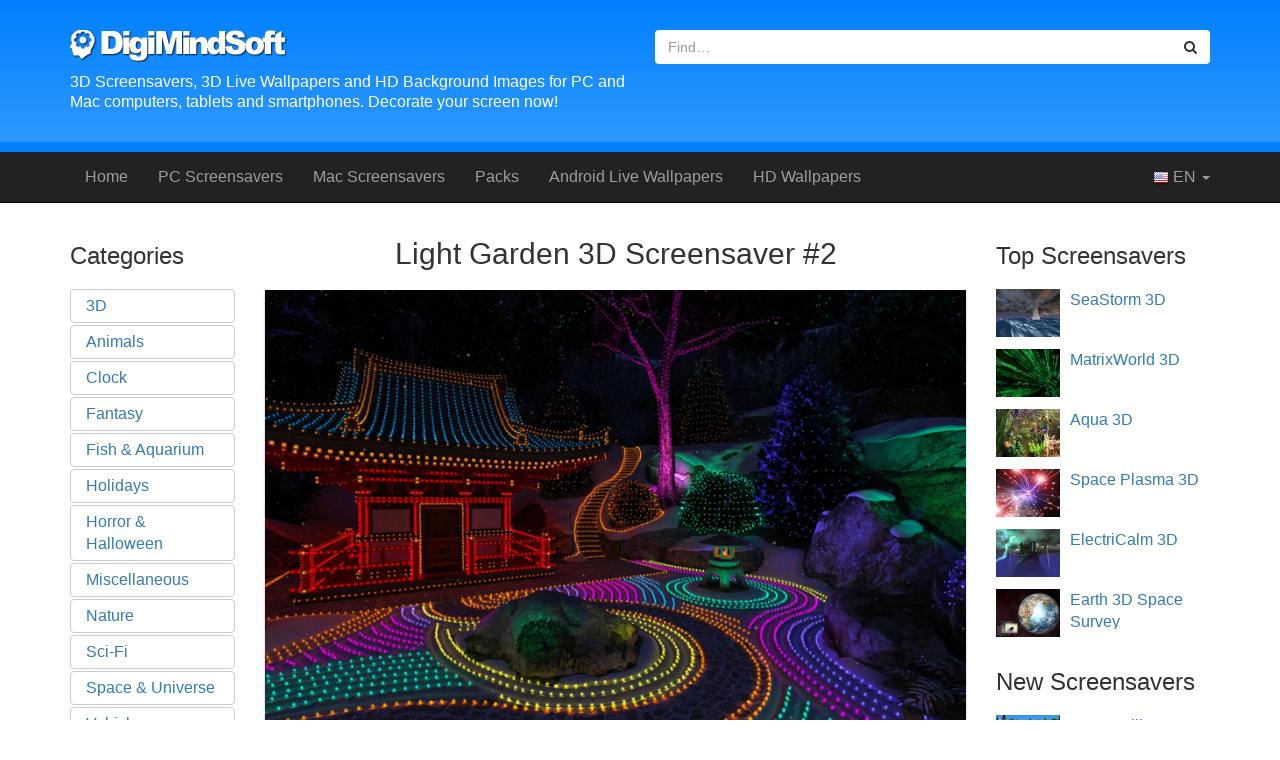

--- FILE ---
content_type: text/html; charset=UTF-8
request_url: https://www.digimindsoft.com/Light-Garden-3D-Screensaver-Gallery-220i1.html
body_size: 4576
content:

<!DOCTYPE html>
<html lang="en" prefix="og: http://ogp.me/ns#">
<head>
	<title>Light Garden 3D - Gallery / Image 2 of 3</title>
    <meta charset="utf-8">
    <meta http-equiv="X-UA-Compatible" content="IE=edge">

	<meta content="index,follow" name="robots">
	<meta name="author" content="Digital Minds Software">
	<meta name="description" content="Download Beautiful 3D Screensavers for Windows and Mac OS X. Decorate your screen with Aquarium, Animals, Nature, Space, Christmas, Halloween and Sci-Fi screensaver themes">
	<meta name="keywords" content="3d screensavers screen savers free download aquarium nature space mac os x">
	<meta name="viewport" content="width=device-width, initial-scale=1">

	<link rel="stylesheet" type="text/css" href="https://maxcdn.bootstrapcdn.com/bootstrap/3.3.7/css/bootstrap.min.css">
	<link rel="stylesheet" type="text/css" href="https://maxcdn.bootstrapcdn.com/font-awesome/4.7.0/css/font-awesome.min.css">
	<link rel="stylesheet" type="text/css" href="/css/app.min.css?v=20230907232129">

	<link rel="alternate" type="application/rss+xml" title="3D Screensavers - Latest Releases" href="/rss-releases.xml">
	<link rel="alternate" type="application/rss+xml" title="Digital Minds Software - Site News" href="/rss-news.xml">
	<link rel="shortcut icon" href="/images/favicon.ico">


<style>

.vid-container {
	margin: 0 0 35px 0;
	background: url('/images/loading_black.gif') center center no-repeat;
	position: relative;
}

.vid-container div {
}

.iblock, .siblock {
	margin: 20px 0;
	text-align:center;
}

.iblock a,
.siblock a {
	display:inline-block;
	border: 3px solid transparent;
	border-radius: 5px;
	transition: border-color 0.2s;
	padding: 3px;
}

.iblock img,
.siblock img {
	width:100%;
	height:auto;
	max-width: 120px;
}

.iblock a:hover {
  border-color: #80C0FF;
}

.siblock a {
  border-color: #0080FF;
}

.siblock {
  position:relative;
}

.siblock:before {
	content:"";
	width: 0;
	height: 0;
	border-left: 8px solid transparent;
	border-right: 8px solid transparent;
	border-bottom: 8px solid #0080FF;
	position: absolute;
	top: -8px;
	left: 50%;
	margin-left: -8px;
}

.siblock:after {
	content:"";
	width: 0;
	height: 0;
	border-left: 7px solid transparent;
	border-right: 7px solid transparent;
	border-bottom: 7px solid #fff;
	position: absolute;
	top: -4px;
	left: 50%;
	margin-left: -7px;
}


.gal-container {
}

.gal-container-bottom {
	width: 640px;
	margin: 0 auto;
	padding: 18px 0;
	text-align:center;
}

.img-container {
}

.img-container img {
	width:100%;
	height:auto;
	box-shadow: 0 2px 2px rgba(0, 0, 0, 0.3);
	background-color: #EEE;
}

.yt-iframe-container {
	position:relative;
	width:100%;
	height:0;
	padding-bottom:56.25%;
}
.yt-iframe-container iframe {
	position:absolute;
	top:0;
	left:0;
	width:100%;
	height:100%;
}

</style>
<link rel="alternate" href="/Light-Garden-3D-Screensaver-Gallery-220i1.html" hreflang="en">
<link rel="alternate" href="/de/Light-Garden-3D-Screensaver-Gallery-220i1.html" hreflang="de">
<link rel="alternate" href="/fr/Light-Garden-3D-Screensaver-Gallery-220i1.html" hreflang="fr">
<link rel="alternate" href="/es/Light-Garden-3D-Screensaver-Gallery-220i1.html" hreflang="es">
<link rel="alternate" href="/ru/Light-Garden-3D-Screensaver-Gallery-220i1.html" hreflang="ru">
	<style>ins.adsbygoogle[data-ad-status="unfilled"]{display: none !important;}</style>
</head>

<body>

<header class="hidden-xs">
	<div class="container">
		<div class="row">
			<div class="col-lg-6 col-md-8 col-sm-8 col-xs-12">
				<p>
					<a class="logo" href="/">
						<img src="/images/logo.png" alt="Digital Minds Software - 3D Screensavers" width="218" height="32">
					</a>
				</p>
				<h2 class="hidden-xs">
					3D Screensavers, 3D Live Wallpapers and HD Background Images for PC and Mac computers, tablets and smartphones. Decorate your screen now!				</h2>
			</div>
			<div class="col-lg-6 col-md-4 col-sm-4 col-xs-12 hidden-xs">
				<form action="search.php" method="get">
					<div class="input-group">
				      <input type="text" class="form-control" name="subject" placeholder="Find&hellip;">
				      <span class="input-group-btn">
				        <button class="btn btn-default" type="submit"><i class="fa fa-search"></i></button>
				      </span>
				    </div><!-- /input-group -->
					<input type="hidden" name="page" value="1">
					<input type="hidden" name="sortbuy" value="t">
				</form>
			</div>
		</div>
	</div>
</header>

<nav class="navbar navbar-inverse navbar-static-top">
	<div class="container">
		<div class="navbar-header">
			<a class="navbar-brand visible-xs" href="/">
				3D Screensavers			</a>
			<button type="button" class="navbar-toggle collapsed" data-toggle="collapse" data-target="#navbar-collapse-1">
				<span class="sr-only">Toggle navigation</span>
				<span class="icon-bar"></span>
				<span class="icon-bar"></span>
				<span class="icon-bar"></span>
			</button>
				<!--a class="navbar-brand" href="/">
					<img alt="Digital Minds Software" style="margin-top:-5px" src="/images/logo1.png">
				</a-->
		</div>
		<div class="collapse navbar-collapse" id="navbar-collapse-1">
			<ul id="menuPageLinks" class="nav navbar-nav">
<li ><a href="/">Home</a></li><li ><a href="/Windows-Screensavers-Category-36p1.html">PC Screensavers</a></li><li ><a href="/Mac-Screensavers-Category-32p1.html">Mac Screensavers</a></li><li ><a href="/packs.php">Packs</a></li><li ><a href="/android.php">Android<span class="hidden-sm"> Live Wallpapers</span></a></li><li ><a href="https://wallpaperjam.com" target="_blank">HD Wallpapers</a></li>			</ul>
	   
			<form class="navbar-form navbar-left visible-xs" role="search" action="search.php" method="get">
				<div class="input-group">
					<input type="text" class="form-control" name="subject" placeholder="Find&hellip;">
					<span class="input-group-btn">
						<button type="submit" class="btn btn-default"><i class="fa fa-search"></i></button>
					</span>
				</div>
				<input type="hidden" name="page" value="1">
				<input type="hidden" name="sortbuy" value="t">
			</form>

			<ul class="nav navbar-nav navbar-right">
				<li class="dropdown">
					<a href="#" class="dropdown-toggle" data-toggle="dropdown" role="button" aria-expanded="false">
						<span class="flag16 en"></span>
						EN						<span class="caret"></span>
					</a>
					<ul class="dropdown-menu" role="menu">
						<li><a class="jsaLang" data-lang="de" href="/de/Light-Garden-3D-Screensaver-Gallery-220i1.html"><span class="flag16 de"></span> &nbsp;Deutsch</a></li>
<li><a class="jsaLang" data-lang="fr" href="/fr/Light-Garden-3D-Screensaver-Gallery-220i1.html"><span class="flag16 fr"></span> &nbsp;Français</a></li>
<li><a class="jsaLang" data-lang="es" href="/es/Light-Garden-3D-Screensaver-Gallery-220i1.html"><span class="flag16 es"></span> &nbsp;Español</a></li>
<li><a class="jsaLang" data-lang="ru" href="/ru/Light-Garden-3D-Screensaver-Gallery-220i1.html"><span class="flag16 ru"></span> &nbsp;Русский</a></li>
					</ul>
				</li>
			</ul>
		</div><!-- /.navbar-collapse -->
	</div>
</nav>


<section class="sec-main">
	<div class="container">


		<div class="row">
			<!-- first column -->
			<div class="col-lg-2 col-md-3 col-sm-3 col-xs-12">
				<h2>Categories</h2>
				<ul class="nav nav-pills nav-stacked nav-cats">
<li role="presentation"><a href="/3D-Screensavers-Category-0p1.html">3D</a></li><li role="presentation"><a href="/Animals-Screensavers-Category-2p1.html">Animals</a></li><li role="presentation"><a href="/Clock-Screensavers-Category-35p1.html">Clock</a></li><li role="presentation"><a href="/Fantasy-Screensavers-Category-9p1.html">Fantasy</a></li><li role="presentation"><a href="/Fish-Screensavers-Category-34p1.html">Fish &amp; Aquarium</a></li><li role="presentation"><a href="/Holidays-Screensavers-Category-12p1.html">Holidays</a></li><li role="presentation"><a href="/Horror-Screensavers-Category-13p1.html">Horror &amp; Halloween</a></li><li role="presentation"><a href="/Miscellaneous-Screensavers-Category-15p1.html">Miscellaneous</a></li><li role="presentation"><a href="/Nature-Screensavers-Category-18p1.html">Nature</a></li><li role="presentation"><a href="/SciFi-Screensavers-Category-25p1.html">Sci-Fi</a></li><li role="presentation"><a href="/Space-Screensavers-Category-26p1.html">Space &amp; Universe</a></li><li role="presentation"><a href="/Vehicles-Screensavers-Category-31p1.html">Vehicles</a></li><li role="presentation"><a href="/Windows-Screensavers-Category-36p1.html"><i class="fa fa-windows"></i> For Windows</a></li><li role="presentation"><a href="/Mac-Screensavers-Category-32p1.html"><i class="fa fa-apple"></i> For Mac OS X</a></li><li role="presentation"><a href="/android.php"><i class="fa fa-android"></i> For Android</a></li><li role="presentation"><a href="https://wallpaperjam.com/random" target="_blank"><i class="fa fa-camera"></i> HD Wallpapers</a></li>				</ul>

			</div><!-- /first column -->
			<!-- second column -->
			<div class="col-lg-10 col-md-9 col-sm-9 col-xs-12">
				<div class="row">
					<!-- first inner column -->
					<div class="col-lg-9 col-md-9 col-sm-12 col-xs-12">
<h1 class="text-center">Light Garden 3D Screensaver #2</h1>



	<div class="gal-container">
		<div class="img-container">
			<img src="/images/src/_lightgarden/2.jpg" alt="Image 2 of 3">
		</div>
	</div>
	<!--div class="gal-container-bottom"-->
	<div class="row">
		<div class="col-lg-4 col-md-4 col-sm-4 col-xs-4"><div class="iblock"><a href="/Light-Garden-3D-Screensaver-Gallery-220i0.html"><img src="/shots/light-garden-3d/small1.jpg" alt="Light Garden 3D: View larger screenshot"></a></div></div><div class="col-lg-4 col-md-4 col-sm-4 col-xs-4"><div class="siblock"><a href="/Light-Garden-3D-Screensaver-Gallery-220i1.html"><img src="/shots/light-garden-3d/small2.jpg" alt="Light Garden 3D: View larger screenshot"></a></div></div><div class="col-lg-4 col-md-4 col-sm-4 col-xs-4"><div class="iblock"><a href="/Light-Garden-3D-Screensaver-Gallery-220i2.html"><img src="/shots/light-garden-3d/small3.jpg" alt="Light Garden 3D: View larger screenshot"></a></div></div>	</div>



<div style="clear: both; padding: 15px 0; text-align:center;">
	<a href="/Light-Garden-3D-Screensaver-220.html">&laquo; Back to Light Garden 3D Screensaver</a>
</div>

					</div><!-- /first inner column -->
					<!-- second inner column -->
					<div class="col-lg-3 col-md-3 col-sm-12 col-xs-12 col-topnew">
						<h2>Top Screensavers</h2>
						<div class="row">
<div class="col-lg-12 col-md-12 col-sm-4 col-xs-6 small-thumb">
<a href="/SeaStorm-3D-Screensaver-7.html"><img src="/shots/seastorm-3d/wide1.jpg" title="SeaStorm 3D Screensaver" alt="SeaStorm 3D Screensaver"><p>SeaStorm 3D</p></a>
</div>
<div class="col-lg-12 col-md-12 col-sm-4 col-xs-6 small-thumb">
<a href="/MatrixWorld-3D-Screensaver-5.html"><img src="/shots/matrixworld-3d/wide1.jpg" title="MatrixWorld 3D Screensaver" alt="MatrixWorld 3D Screensaver"><p>MatrixWorld 3D</p></a>
</div>
<div class="col-lg-12 col-md-12 col-sm-4 col-xs-6 small-thumb">
<a href="/Aqua-3D-Screensaver-1.html"><img src="/shots/aqua-3d/wide1.jpg" title="Aqua 3D Screensaver" alt="Aqua 3D Screensaver"><p>Aqua 3D</p></a>
</div>
<div class="col-lg-12 col-md-12 col-sm-4 col-xs-6 small-thumb">
<a href="/Space-Plasma-3D-Screensaver-8.html"><img src="/shots/space-plasma-3d/wide1.jpg" title="Space Plasma 3D Screensaver" alt="Space Plasma 3D Screensaver"><p>Space Plasma 3D</p></a>
</div>
<div class="col-lg-12 col-md-12 col-sm-4 col-xs-6 small-thumb">
<a href="/ElectriCalm-3D-Screensaver-9.html"><img src="/shots/electricalm-3d/wide1.jpg" title="ElectriCalm 3D Screensaver" alt="ElectriCalm 3D Screensaver"><p>ElectriCalm 3D</p></a>
</div>
<div class="col-lg-12 col-md-12 col-sm-4 col-xs-6 small-thumb">
<a href="/Earth-3D-Space-Survey-Screensaver-66.html"><img src="/shots/earth-3d-space-survey/wide1.jpg" title="Earth 3D Space Survey Screensaver" alt="Earth 3D Space Survey Screensaver"><p>Earth 3D Space Survey</p></a>
</div>
						</div>
						<h2>New Screensavers</h2>
						<div class="row">
<div class="col-lg-12 col-md-12 col-sm-4 col-xs-6 small-thumb">
<a href="/Easter-Village-3D-Screensaver-215.html"><img src="/shots/easter-village-3d/wide1.jpg" title="Easter Village 3D Screensaver" alt="Easter Village 3D Screensaver"><p>Easter Village 3D</p></a>
</div>
<div class="col-lg-12 col-md-12 col-sm-4 col-xs-6 small-thumb">
<a href="/Summer-Watermill-3D-Screensaver-216.html"><img src="/shots/summer-watermill-3d/wide1.jpg" title="Summer Watermill 3D Screensaver" alt="Summer Watermill 3D Screensaver"><p>Summer Watermill 3D</p></a>
</div>
<div class="col-lg-12 col-md-12 col-sm-4 col-xs-6 small-thumb">
<a href="/Dolphins---Atlantis-3D-Screensaver-217.html"><img src="/shots/dolphins---atlantis-3d/wide1.jpg" title="Dolphins - Atlantis 3D Screensaver" alt="Dolphins - Atlantis 3D Screensaver"><p>Dolphins - Atlantis 3D</p></a>
</div>
<div class="col-lg-12 col-md-12 col-sm-4 col-xs-6 small-thumb">
<a href="/Sunset-Monuments-3D-Screensaver-218.html"><img src="/shots/sunset-monuments-3d/wide1.jpg" title="Sunset Monuments 3D Screensaver" alt="Sunset Monuments 3D Screensaver"><p>Sunset Monuments 3D</p></a>
</div>
<div class="col-lg-12 col-md-12 col-sm-4 col-xs-6 small-thumb">
<a href="/Halloween-Cottage-3D-Screensaver-219.html"><img src="/shots/halloween-cottage-3d/wide1.jpg" title="Halloween Cottage 3D Screensaver" alt="Halloween Cottage 3D Screensaver"><p>Halloween Cottage 3D</p></a>
</div>
<div class="col-lg-12 col-md-12 col-sm-4 col-xs-6 small-thumb">
<a href="/Light-Garden-3D-Screensaver-220.html"><img src="/shots/light-garden-3d/wide1.jpg" title="Light Garden 3D Screensaver" alt="Light Garden 3D Screensaver"><p>Light Garden 3D</p></a>
</div>
						</div>
						<p></p>
					</div><!-- /second inner column -->
				</div><!-- /row -->
			</div><!-- /second column -->
		</div><!-- /row -->
	</div><!-- /container -->
</section>

<!-- Packs -->
<section class="sec-packs">
	<div class="container">
		<h2 class="text-center">Screensavers Packs for a fraction of regular price!</h2>
		<div class="packs-slider">
			<div class="owl-carousel owl-theme">
<div class="item"><a href="/Mac-OS-X-Pack-1.html"><img src="/images/packs/pack_mac.png" alt="Mac OS X" style="width:200px; height:150px"></a></div>
<div class="item"><a href="/Holidays-Pack-2.html"><img src="/images/packs/pack_holidays.png" alt="Holidays" style="width:200px; height:150px"></a></div>
<div class="item"><a href="/Nature-Pack-3.html"><img src="/images/packs/pack_nature.png" alt="Nature" style="width:200px; height:150px"></a></div>
<div class="item"><a href="/Premium-Pack-4.html"><img src="/images/packs/pack_win.png" alt="Premium" style="width:200px; height:150px"></a></div>
<div class="item"><a href="/Fantasy-Pack-5.html"><img src="/images/packs/pack_fantasy.png" alt="Fantasy" style="width:200px; height:150px"></a></div>
<div class="item"><a href="/Space-Pack-6.html"><img src="/images/packs/pack_space.png" alt="Space" style="width:200px; height:150px"></a></div>
			</div>
		</div>
	</div>
</section>

<!-- Footer -->
<footer>
		<div class="container">
			<div class="row">
				<div class="col-lg-12 col-md-12 col-sm-12 col-xs-12">
					<div class="row">
						<div class="col-lg-3 col-md-3 col-sm-6 col-xs-6">
<p><a href="/">Home</a></p>
<p><a href="/Screensavers-A-Z-0p1.html">Screensavers A-Z</a></p>
<p><a href="/android.php">Android<span class="hidden-sm"> Live Wallpapers</span></a></p>
</div><div class="col-lg-3 col-md-3 col-sm-6 col-xs-6">
<p><a href="https://wallpaperjam.com">HD Wallpapers</a></p>
<p><a href="/packs.php">Packs</a></p>
<p><a href="/news.php">News</a></p>
</div><div class="col-lg-3 col-md-3 col-sm-6 col-xs-6">
<p><a href="/support.php">Support</a></p>
<p><a href="/affiliates.php">Affiliates</a></p>
<p><a href="/links.php">Links</a></p>
</div><div class="col-lg-3 col-md-3 col-sm-6 col-xs-6">
<p><a href="/privacy.php">Privacy Policy</a></p>
<p><a href="/about.php">About us</a></p>
<p><a href="/contact.php">Contact us</a></p>
</div><div class="col-lg-3 col-md-3 col-sm-6 col-xs-6">
						</div>
					</div>
				</div>
			</div><!-- row -->
			<hr>
   			<div class="copyright">
				<p><img src="/images/logo.png" alt="Faded Logo" width="164" height="24"></p>
				<p>Copyright &copy; 2000-2026, Digital Minds Software</p>
				<div style="opacity:0.7">
				<a href="https://www.facebook.com/3dscreensavers" title="Facebook" target="_blank"><i class="fa fa-facebook-square fa-2x"></i></a>
				&nbsp;
				<a href="https://www.youtube.com/channel/UC96MReRWtZlECLlYjISFgNg" title="3D Screensavers on YouTube" target="_blank"><i class="fa fa-youtube-play fa-2x"></i></a>
				&nbsp;
				<a href="https://www.youtube.com/channel/UClZLlE1QpDKg_KilUbk2zBQ" title="3D Living Wallpapers on YouTube" target="_blank"><i class="fa fa-youtube-play fa-2x"></i></a>
				</div>
			</div>
<hr><div class="small text-center"><a href="/s-creensaver-spring-valley.html">s creensaver spring valley</a> </div>		</div><!-- container -->
</footer>

<script src="https://ajax.googleapis.com/ajax/libs/jquery/1.9.1/jquery.min.js"></script>
<script src="/js/app.min.js?v=20220115221038"></script>


<!-- ga -->
<script>
  (function(i,s,o,g,r,a,m){i['GoogleAnalyticsObject']=r;i[r]=i[r]||function(){
  (i[r].q=i[r].q||[]).push(arguments)},i[r].l=1*new Date();a=s.createElement(o),
  m=s.getElementsByTagName(o)[0];a.async=1;a.src=g;m.parentNode.insertBefore(a,m)
  })(window,document,'script','//www.google-analytics.com/analytics.js','ga');
  ga('create', 'UA-19238729-1', 'auto', {'allowLinker': true});
  ga('require', 'linker');
  ga('linker:autoLink', ['payproglobal.com']);
  ga('send', 'pageview');
</script>

</body>
</html>

<!--  [L8]  [L]  -->

--- FILE ---
content_type: text/css
request_url: https://www.digimindsoft.com/css/app.min.css?v=20230907232129
body_size: 3012
content:
.owl-carousel,.owl-carousel .owl-item{-webkit-tap-highlight-color:transparent;position:relative}.owl-carousel{display:none;width:100%;z-index:1}.owl-carousel .owl-stage{position:relative;-ms-touch-action:pan-Y;touch-action:manipulation;-moz-backface-visibility:hidden}.owl-carousel .owl-stage:after{content:".";display:block;clear:both;visibility:hidden;line-height:0;height:0}.owl-carousel .owl-stage-outer{position:relative;overflow:hidden;-webkit-transform:translate3d(0,0,0)}.owl-carousel .owl-item,.owl-carousel .owl-wrapper{-webkit-backface-visibility:hidden;-moz-backface-visibility:hidden;-ms-backface-visibility:hidden;-webkit-transform:translate3d(0,0,0);-moz-transform:translate3d(0,0,0);-ms-transform:translate3d(0,0,0)}.owl-carousel .owl-item{min-height:1px;float:left;-webkit-backface-visibility:hidden;-webkit-touch-callout:none}.owl-carousel .owl-item img{display:block;width:100%}.owl-carousel .owl-dots.disabled,.owl-carousel .owl-nav.disabled{display:none}.no-js .owl-carousel,.owl-carousel.owl-loaded{display:block}.owl-carousel .owl-dot,.owl-carousel .owl-nav .owl-next,.owl-carousel .owl-nav .owl-prev{cursor:pointer;-webkit-user-select:none;-khtml-user-select:none;-moz-user-select:none;-ms-user-select:none;user-select:none}.owl-carousel .owl-nav button.owl-next,.owl-carousel .owl-nav button.owl-prev,.owl-carousel button.owl-dot{background:0 0;color:inherit;border:none;padding:0!important;font:inherit}.owl-carousel.owl-loading{opacity:0;display:block}.owl-carousel.owl-hidden{opacity:0}.owl-carousel.owl-refresh .owl-item{visibility:hidden}.owl-carousel.owl-drag .owl-item{-ms-touch-action:pan-y;touch-action:pan-y;-webkit-user-select:none;-moz-user-select:none;-ms-user-select:none;user-select:none}.owl-carousel.owl-grab{cursor:move;cursor:grab}.owl-carousel.owl-rtl{direction:rtl}.owl-carousel.owl-rtl .owl-item{float:right}.owl-carousel .animated{animation-duration:1s;animation-fill-mode:both}.owl-carousel .owl-animated-in{z-index:0}.owl-carousel .owl-animated-out{z-index:1}.owl-carousel .fadeOut{animation-name:fadeOut}@keyframes fadeOut{0%{opacity:1}100%{opacity:0}}.owl-height{transition:height .5s ease-in-out}.owl-carousel .owl-item .owl-lazy{opacity:0;transition:opacity .4s ease}.owl-carousel .owl-item .owl-lazy:not([src]),.owl-carousel .owl-item .owl-lazy[src^=""]{max-height:0}.owl-carousel .owl-item img.owl-lazy{transform-style:preserve-3d}.owl-carousel .owl-video-wrapper{position:relative;height:100%;background:#000}.owl-carousel .owl-video-play-icon{position:absolute;height:80px;width:80px;left:50%;top:50%;margin-left:-40px;margin-top:-40px;background:url(owl.video.play.png) no-repeat;cursor:pointer;z-index:1;-webkit-backface-visibility:hidden;transition:transform .1s ease}.owl-carousel .owl-video-play-icon:hover{-ms-transform:scale(1.3,1.3);transform:scale(1.3,1.3)}.owl-carousel .owl-video-playing .owl-video-play-icon,.owl-carousel .owl-video-playing .owl-video-tn{display:none}.owl-carousel .owl-video-tn{opacity:0;height:100%;background-position:center center;background-repeat:no-repeat;background-size:contain;transition:opacity .4s ease}.owl-carousel .owl-video-frame{position:relative;z-index:1;height:100%;width:100%}.owl-theme .owl-dots,.owl-theme .owl-nav{text-align:center;-webkit-tap-highlight-color:transparent}.owl-theme .owl-nav{margin-top:10px}.owl-theme .owl-nav [class*=owl-]{color:#FFF;font-size:14px;margin:5px;padding:4px 7px;background:#D6D6D6;display:inline-block;cursor:pointer;border-radius:3px}.owl-theme .owl-nav [class*=owl-]:hover{background:#869791;color:#FFF;text-decoration:none}.owl-theme .owl-nav .disabled{opacity:.5;cursor:default}.owl-theme .owl-nav.disabled+.owl-dots{margin-top:10px}.owl-theme .owl-dots .owl-dot{display:inline-block;zoom:1}.owl-theme .owl-dots .owl-dot span{width:10px;height:10px;margin:5px 7px;background:#D6D6D6;display:block;-webkit-backface-visibility:visible;transition:opacity .2s ease;border-radius:30px}.owl-theme .owl-dots .owl-dot.active span,.owl-theme .owl-dots .owl-dot:hover span{background:#869791}body{font-size:16px}h1{margin-top:14px;font-size:30px}h2{font-size:24px}h3{font-size:18px}.h1,.h2,.h3,h1,h2,h3{margin-bottom:20px}.btn-lg{padding-left:30px;padding-right:30px;border-radius:4px}.navbar{margin-bottom:0}.owl-stage{display:-webkit-box;display:-moz-box;display:-ms-box;display:box}footer{padding:30px 0;background-color:#333;border-top:10px solid #555;color:#777}footer hr{border-top:1px solid #222;border-bottom:1px solid #444}footer a{color:#999;text-decoration:none}footer a:focus,footer a:hover{color:#fff;text-decoration:underline}.copyright{text-align:center;color:#777}.copyright img{margin-top:10px;opacity:.3}.sec-packs{padding:20px 0;background-color:#7890bf;overflow:hidden}.sec-packs h2{margin:10px 0 20px;color:#fff}header{padding:30px 0 10px;background:no-repeat #0080FF;background-image:linear-gradient(to bottom,#0080FF 0,#2F98FF 100%);border-bottom:10px solid #0080FF}header h1,header h2{margin-top:10px;line-height:20px;font-size:16px;font-weight:400;color:#FFF}header button,header input{border-color:transparent!important;box-shadow:none!important;-webkit-box-shadow:none!important;-moz-box-shadow:none!important}.sec-main{padding:20px 0}.featured-slider .owl-next i,.featured-slider .owl-prev i,.packs-slider .owl-next i,.packs-slider .owl-prev i{padding:0 10px}.featured-slider{margin:0 auto}.featured-slider .owl-carousel{position:relative}.featured-slider .owl-next,.featured-slider .owl-prev,.packs-slider .owl-next,.packs-slider .owl-prev{position:absolute;margin-top:-47px!important;font-size:60px!important;line-height:60px!important;top:50%}.featured-slider .owl-next,.featured-slider .owl-prev{color:rgba(255,255,255,.8)!important;text-shadow:0 0 5px rgba(0,0,0,.7)}.featured-slider .owl-prev{left:15px}.featured-slider .owl-next{right:15px}.featured-slider .owl-theme .owl-nav [class*=owl-]:hover{background:0 0;text-shadow:0 0 5px #fff;color:#fff!important}.featured-slider .owl-theme .owl-dots .owl-dot.active span,.featured-slider .owl-theme .owl-dots .owl-dot:hover span{background:#444}.featured-slider .owl-theme .owl-dots .owl-dot span{background:rgba(0,0,0,.3)}.packs-slider .owl-theme .owl-dots .owl-dot.active span,.packs-slider .owl-theme .owl-dots .owl-dot:hover span{background:#fff}.packs-slider .owl-theme .owl-dots .owl-dot span{background:rgba(255,255,255,.5)}.packs-slider .owl-next,.packs-slider .owl-prev{color:rgba(255,255,255,.8)!important;text-shadow:0 0 5px rgba(0,0,0,.7)}.packs-slider .owl-prev{left:-50px}.packs-slider .owl-next{right:-50px}.packs-slider .owl-theme .owl-nav [class*=owl-]:hover{background:0 0;text-shadow:0 0 5px #fff;color:#fff!important}.pack-a-block,.pack-a-block:hover{display:block;padding-top:20px;padding-bottom:20px;border-radius:5px;border:1px solid #e0e0e0;background:#f8f8f8}.pack-a-block:hover{border:1px solid #c0d8e0;background:#e0f0ff}.small-thumb a{display:block;margin-bottom:10px;overflow:hidden}.small-thumb img{float:left;margin-right:10px;width:100%;max-width:64px;height:auto}.small-thumb p{display:block;height:40px;overflow:hidden}.big-thumb{text-align:center}.big-thumb img{width:100%;height:auto}.big-thumb a{display:block;overflow:hidden}.big-thumb p{margin-top:5px;height:40px;overflow:hidden}.video-thumb a{position:relative;z-index:0}.video-thumb a:after{content:"\f04b";font-size:50px;font-family:FontAwesome;text-decoration:none;text-align:center;line-height:50px;color:#fff;opacity:.8;margin:-27px auto auto;position:absolute;top:50%;left:50%;-webkit-transform:translate(-50%,-50%);-ms-transform:translate(-50%,-50%);transform:translate(-50%,-50%);text-shadow:0 0 5px #000;transition:opacity .1s ease-in-out;z-index:2}.video-thumb a:hover:after{opacity:1}.nav-cats a{padding-top:5px!important;padding-bottom:5px!important;border:1px solid #ccc}@media (max-width:767px){.nav-cats li{float:left!important;width:50%}.nav-cats a:nth-child(odd){margin-right:5px}.nav-stacked>li{margin-top:2px;margin-left:0}}.track-container-top{margin:10px 0 20px;text-align:right}.track-container{margin:0 0 20px;text-align:center}.block_links *,.block_links_icnt,.block_links_icnt *,.block_links_sign{text-align:left!important}@media (max-width:383px){.hidden-xxs{display:none}}@media (max-width:991px){.col-topnew{border-top:1px solid #eee}}.pack_container{margin:0 auto;border:1px solid #ccc;width:100%;height:200px;overflow-x:hidden;overflow-y:scroll;padding:10px 10px 0;border-radius:4px}.jsaDownload~p.small,.jsaOrder~p.small{margin-top:5px}.spe-links{opacity:.75;font-size:90%}.big-thumb a>img,.iblock a>img,.owl-item a>img,.small-thumb a>img,a.pack-a-block>img{transition:filter .2s}.big-thumb a:hover>img,.iblock a:hover>img,.owl-item a:hover>img,.small-thumb a:hover>img,a.pack-a-block:hover>img{filter:brightness(1.2)}.owl-carousel .owl-item img{height:auto}@media (min-width:768px){.featured-slider .owl-carousel .owl-item img{width:533px;height:267px}.row-4x3 .big-thumb img,.row-featured .big-thumb img,.row-more-like-this .big-thumb img{width:158px;height:117px}.small-thumb img{width:64px;height:48px}}@media (min-width:992px){.featured-slider .owl-carousel .owl-item img{width:516px;height:258px}.row-4x3 .big-thumb img,.row-featured .big-thumb img,.row-more-like-this .big-thumb img{width:152px;height:113px}.small-thumb img{width:64px;height:48px}}@media (min-width:1200px){.featured-slider .owl-carousel .owl-item img{width:751px;height:351px}.row-4x3 .big-thumb img,.row-featured .big-thumb img,.row-more-like-this .big-thumb img{width:153px;height:114px}.small-thumb img{width:64px;height:48px}}@media (min-width:768px) and (max-width:1199.98px){.row-more-like-this .big-thumb:nth-child(4){display:none}}.flag16{display:inline-block;overflow:hidden;width:16px;height:16px;vertical-align:middle;background-repeat:no-repeat;background-image:url(/images/flags.png)}.flag16.de{background-position:-414px -18px}.flag16.en{background-position:-216px -126px}.flag16.es{background-position:-108px -36px}.flag16.fr{background-position:-234px -36px}.flag16.ru{background-position:-72px -108px}.block_wrapper{margin:0 auto 15px;border:1px solid #CCE6FF;border-radius:4px}.block_links *{background:0 0!important;border:none!important;clear:none!important;clip:rect(auto,auto,auto,auto)!important;font-size:100%!important;font-style:normal!important;font-variant:normal!important;font-weight:400!important;height:auto!important;letter-spacing:normal!important;line-height:normal!important;margin:0!important;overflow:visible!important;padding:0!important;position:static!important;text-decoration:none!important;text-indent:0!important;text-transform:none!important;vertical-align:baseline!important;visibility:visible!important;white-space:normal!important;width:auto;word-spacing:normal!important;z-index:auto!important;cursor:pointer!important;word-wrap:break-word!important}.block_links li{display:list-item!important;list-style:none!important}.block_links li DIV{padding:.5em!important}.block_links DIV,.block_links TABLE TD{padding:5px!important}.block_links{font-family:Verdana!important;font-size:11px!important;border:0 solid #000aae!important;background-color:transparent!important;position:relative!important;display:block!important}.block_links_text,.block_links_text A,.block_links_text A:hover{color:#3A4550!important;font-size:12px!important;text-decoration:none!important}.block_links_url{color:#4040a0!important;font-size:12px!important;text-decoration:none!important}.block_links_header,.block_links_header A{color:#0000a0!important;font-size:12px!important;text-decoration:underline!important}.block_links_sign{color:#999!important;font-size:10px!important;text-decoration:none!important}.block_links_clear{clear:both!important}.block_links TABLE{width:100%!important;border:0!important}
/*# sourceMappingURL=.map/app.min.css.map */


--- FILE ---
content_type: text/plain
request_url: https://www.google-analytics.com/j/collect?v=1&_v=j102&a=1190353822&t=pageview&_s=1&dl=https%3A%2F%2Fwww.digimindsoft.com%2FLight-Garden-3D-Screensaver-Gallery-220i1.html&ul=en-us%40posix&dt=Light%20Garden%203D%20-%20Gallery%20%2F%20Image%202%20of%203&sr=1280x720&vp=1280x720&_u=IGBACEABBAAAACAAI~&jid=2018136784&gjid=654840371&cid=1469129094.1768653017&tid=UA-19238729-1&_gid=1578769523.1768653017&_r=1&_slc=1&z=535708773
body_size: -451
content:
2,cG-1ZNTHRVY7D